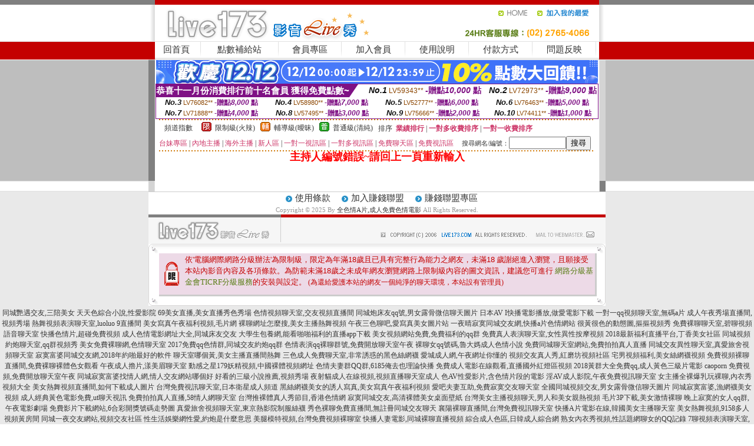

--- FILE ---
content_type: text/html; charset=Big5
request_url: http://2127564.sku986.com/?PUT=a_show&AID=173683&FID=2127564&R2=&CHANNEL=
body_size: 10681
content:
<html><head><title>全色情A片,成人免費色情電影</title><meta http-equiv=content-type content="text/html; charset=big5">
<meta name="Keywords" content="全色情A片,成人免費色情電影,性感長腿美女寫真圖片,允許賣肉的直播平台,午夜直播盒子你懂的,第四色成人網,美女跳舞視頻直播,唐人街多人聊天視頻,三色成人免費聊天室,激情電話聊天號碼
天520夫妻聯誼自拍論壇免費情色電影院視訊電話交友小魔女的影片85st街影城85cc台灣最大的視頻網站哈雷聊天室下載台灣影音視訊聊天卡通桌布第四色空間成人影片18成人成人無碼dvd真人直播間下載168免費視訊辣妹MeMe情人免
女多人聊天室美女交友網絡聊天室美女網絡主播直播聊天室美女網絡主播直播聊天美女熱舞裸聊聊天室美女直播秀聊天室美女成人聊天網美女華人裸聊直播間美女免費主播裸聊室美女免費真人裸聊室美女免費裸聊室美女免費裸聊直">
<meta name="description" content="全色情A片,成人免費色情電影,性感長腿美女寫真圖片,允許賣肉的直播平台,午夜直播盒子你懂的,第四色成人網,美女跳舞視頻直播,唐人街多人聊天視頻,三色成人免費聊天室,激情電話聊天號碼
天520夫妻聯誼自拍論壇免費情色電影院視訊電話交友小魔女的影片85st街影城85cc台灣最大的視頻網站哈雷聊天室下載台灣影音視訊聊天卡通桌布第四色空間成人影片18成人成人無碼dvd真人直播間下載168免費視訊辣妹MeMe情人免
女多人聊天室美女交友網絡聊天室美女網絡主播直播聊天室美女網絡主播直播聊天美女熱舞裸聊聊天室美女直播秀聊天室美女成人聊天網美女華人裸聊直播間美女免費主播裸聊室美女免費真人裸聊室美女免費裸聊室美女免費裸聊直">

<style type="text/css"><!--
.SS {font-size: 10px;line-height: 14px;}
.S {font-size: 11px;line-height: 16px;}
.M {font-size: 13px;line-height: 18px;}
.L {font-size: 15px;line-height: 20px;}
.LL {font-size: 17px;line-height: 22px;}
.LLL {font-size: 21px;line-height: 28px;}




body {
        font-size: 12px;
        height: 16px;
}


A:link { COLOR: #333333; TEXT-DECORATION: none }
A:active { COLOR: #333333; TEXT-DECORATION: none }
A:visited { COLOR: #333333; TEXT-DECORATION: none }
A:hover { COLOR: #CC0000; TEXT-DECORATION: underline }
.ainput { 
	font-size: 10pt;
	height: 22px;
	MARGIN-TOP: 2px;
	MARGIN-BOTTOM: 0px
}
select { 
	font-size: 9pt;
	height: 19px;
}
textarea { 
	font-size: 9pt;
	color: #666666;
}
td {
	font-size: 9pt;
	color: #333333;
	LETTER-SPACING: 0em;
	LINE-HEIGHT: 1.5em;
}
.style1 {
	color: #0074CE;
	font-family: Arial;
	font-weight: bold;
}
.style2 {
	font-family: Arial;
	font-weight: bold;
	color: #C40000;
}
.style3 {
	font-size: 12px;
	font-style: normal;
	LINE-HEIGHT: 1.6em;
	color: #C40000;
}
.style4 {
	font-size: 9pt;
	font-style: normal;
	LINE-HEIGHT: 1.6em;
	color: #E90080;
}
.style5 {
	font-size: 9pt;
	font-style: normal;
	LINE-HEIGHT: 1.6em;
	color: #FF8000;
}
.Table_f1 {
	font-size: 9pt;
	font-style: normal;
	LINE-HEIGHT: 1.5em;
	color: #E90080;
}
.Table_f2 {
	font-size: 9pt;
	font-style: normal;
	LINE-HEIGHT: 1.5em;
	color: #0074CE;
}
.Table_f3 {
	font-size: 9pt;
	font-style: normal;
	LINE-HEIGHT: 1.5em;
	color: #999999;
}
.Table_f4 {
	font-size: 9pt;
	font-style: normal;
	LINE-HEIGHT: 1.5em;
	color: #597D15;
}
.T11B_r {
	font-size: 11pt;
	font-weight: bold;
	LINE-HEIGHT: 1.6em;
	color: #C40000;
}
.T11B_b {
	font-size: 11pt;
	font-weight: bold;
	LINE-HEIGHT: 1.6em;
	color: #0066CC;
}
.T11B_b1 {
	font-size: 11pt;
	font-weight: bold;
	LINE-HEIGHT: 1.6em;
	color: #003399;
}
.t9 {
	font-size: 9pt;
	font-style: normal;
	LINE-HEIGHT: 1.5em;
	color: #0066CC;
}
.t9b {
	font-size: 10pt;
	font-style: normal;
	font-weight: bold;
	LINE-HEIGHT: 1.6em;
	font-family: Arial;
	color: #0066CC;
}

.t12b {
	font-size: 12pt;
	color: #004040;
	font-style: normal;
	font-weight: bold;
	LINE-HEIGHT: 1.6em;
	font-family: "Times New Roman", "Times", "serif";
}



--></style>
<script language="JavaScript" type="text/JavaScript">
function CHAT_GO(AID,FORMNAME){
document.form1_GO.AID.value=AID;
document.form1_GO.ROOM.value=AID;
document.form1_GO.MID.value=10000;
if(FORMNAME.uname.value=="" || FORMNAME.uname.value.indexOf("請輸入")!=-1)    {
  alert("請輸入暱稱");
  FORMNAME.uname.focus();
}else{
  var AWidth = screen.width-20;
  var AHeight = screen.height-80;
  if( document.all || document.layers ){
  utchat10000=window.open("","utchat10000","width="+AWidth+",height="+AHeight+",resizable=yes,toolbar=no,location=no,directories=no,status=no,menubar=no,copyhistory=no,top=0,left=0");
  }else{
  utchat10000=window.open("","utchat10000","width="+AWidth+",height="+AHeight+",resizable=yes,toolbar=no,location=no,directories=no,status=no,menubar=no,copyhistory=no,top=0,left=0");
  }
  document.form1_GO.uname.value=FORMNAME.uname.value;
  document.form1_GO.sex.value=FORMNAME.sex.value;
  document.form1_GO.submit();
}
}


function CHAT_GO123(AID){
  document.form1_GO.AID.value=AID;
  document.form1_GO.ROOM.value=AID;
  document.form1_GO.MID.value=10000;
  if(document.form1_GO.uname.value=="")    {
    alert("請輸入暱稱");
  }else{
    var AWidth = screen.width-20;
    var AHeight = screen.height-80;
    if( document.all || document.layers ){
    utchat10000=window.open("","utchat10000","width="+AWidth+",height="+AHeight+",resizable=yes,toolbar=no,location=no,directories=no,status=no,menubar=no,copyhistory=no,top=0,left=0");
    }else{
    utchat10000=window.open("","utchat10000","width="+AWidth+",height="+AHeight+",resizable=yes,toolbar=no,location=no,directories=no,status=no,menubar=no,copyhistory=no,top=0,left=0");
    }
    document.form1_GO.submit();
  }
}

function MM_swapImgRestore() { //v3.0
  var i,x,a=document.MM_sr; for(i=0;a&&i<a.length&&(x=a[i])&&x.oSrc;i++) x.src=x.oSrc;
}

function MM_preloadImages() { //v3.0
  var d=document; if(d.images){ if(!d.MM_p) d.MM_p=new Array();
    var i,j=d.MM_p.length,a=MM_preloadImages.arguments; for(i=0; i<a.length; i++)
    if (a[i].indexOf("#")!=0){ d.MM_p[j]=new Image; d.MM_p[j++].src=a[i];}}
}

function MM_findObj(n, d) { //v4.01
  var p,i,x;  if(!d) d=document; if((p=n.indexOf("?"))>0&&parent.frames.length) {
    d=parent.frames[n.substring(p+1)].document; n=n.substring(0,p);}
  if(!(x=d[n])&&d.all) x=d.all[n]; for (i=0;!x&&i<d.forms.length;i++) x=d.forms[i][n];
  for(i=0;!x&&d.layers&&i<d.layers.length;i++) x=MM_findObj(n,d.layers[i].document);
  if(!x && d.getElementById) x=d.getElementById(n); return x;
}

function MM_swapImage() { //v3.0
  var i,j=0,x,a=MM_swapImage.arguments; document.MM_sr=new Array; for(i=0;i<(a.length-2);i+=3)
   if ((x=MM_findObj(a[i]))!=null){document.MM_sr[j++]=x; if(!x.oSrc) x.oSrc=x.src; x.src=a[i+2];}
}
//-->
</script>


</head>
<!--body topMargin=0 marginheight=0 marginwidth=0 BACKGROUND='/images_live173/bg.gif'-->
<table width='776' border='0' align='center' cellpadding='0' cellspacing='0'><tr><td width='11' valign='top' background='images_live173/Tab_L2.gif'><img src='images_live173/Tab_L1.gif' width='11' height='325'></td><td width='754' align='center' valign='top' bgcolor='#FFFFFF'><body topMargin=0 marginheight=0 marginwidth=0 BACKGROUND='/images_live173/bg.gif'><table width='754' border='0' cellspacing='0' cellpadding='0'><tr><td height='8' bgcolor='#C40000'><img src='/images_live173//sx.gif' width='1' height='1'></td></tr>
<tr><td height='62'><table width='754' border='0' cellspacing='0' cellpadding='0'>
<tr><td width='365'><img src='/images_live173//logo.gif' width='365' height='62'></td>
<td width='389'><table width='389' border='0' cellspacing='0' cellpadding='0'>
<tr><td height='27' align='right'><a href='http://2127564.sku986.com/?FID=2127564' target='_top'><img src='/images_live173//home.gif' width='66' height='27' border='0'></a><a href="javascript:window.external.AddFavorite ('http://2127564.sku986.com/?FID=2127564','Live173影音Live秀')"><img src='/images_live173//myfavorites.gif' width='108' height='27' border='0'></a></td></tr><tr><td height='35' align='right'><img src='/images_live173//tel.gif' width='389' height='35'></td></tr></table></td></tr></table></td></tr></table><table width='754' border='0' cellspacing='0' cellpadding='0'><tr>
<td height='1' bgcolor='#E1E1E1'><img src='images_live173/sx.gif' width='1' height='1'></td></tr>
<tr><td height='27' valign='top' bgcolor='#FFFFFF'><table width='754' height='27' border='0' cellpadding='0' cellspacing='0' CLASS=L><tr align='center'><td CLASS=L><a href='./?FID=2127564'>回首頁</A></td><td width='11'  CLASS=L><img src='images_live173/menuline.gif' width='11' height='27'></td><td CLASS=L><a href='/PAY1/?UID=&FID=2127564' TARGET='_blank'>點數補給站</A></td><td width='11'  CLASS=L><img src='images_live173/menuline.gif' width='11' height='27'></td><td CLASS=L><a href='./?PUT=up&FID=2127564' target='_top'>會員專區</span></A></td><td width='11'  CLASS=L><img src='images_live173/menuline.gif' width='11' height='27'></td><td CLASS=L><a href='./?PUT=up_reg&s=0&FID=2127564' target='_top'>加入會員</span></A></td><td width='11'><img src='images_live173/menuline.gif' width='11' height='27'></td><td  CLASS=L><a href='./?PUT=faq&FID=2127564'>使用說明</span></A></td><td width='11'><img src='images_live173/menuline.gif' width='11' height='27'></td><td  CLASS=L><a href='./?PUT=pay_doc1&FID=2127564'>付款方式</span></A></td><td width='11'><img src='images_live173/menuline.gif' width='11' height='27'></td><td  CLASS=L><a href='./?PUT=mailbox&FID=2127564'>問題反映</A></td><td width='11'><img src='images_live173/menuline.gif' width='11' height='27'></td><td  CLASS=L></td></tr></table></td></tr></table><table width='754' border='0' cellspacing='0' cellpadding='0'><tr><td height='4' bgcolor='#E9E9E9'><img src='images_live173/sx.gif' width='1' height='1'></td></tr></table><table border='0' cellspacing='0' cellpadding='0' ALIGN='CENTER' bgcolor='#FFFFFF' width='750'><tr><td><a href='/AD/EVENT/20251212/index.phtml?FID=2127564' target='_blank'><img src='/AD/EVENT/20251212/banner.jpg' border='0'></A></td></tr></table><table border='0' cellspacing='0' cellpadding='0' ALIGN='CENTER' bgcolor='#FFFFFF' width='750'><tr><td><div style="margin:0 auto;width: 750px;border:1px solid #7f1184; font-family:Helvetica, Arial, 微軟正黑體 ,sans-serif;font-size: 12px; background-color: #ffffff">
 <table border="0" cellpadding="0" cellspacing="0" width="100%">
        <tr>
          <td align="left" valign="top">
            <table border="0" cellpadding="0" cellspacing="0" height="22">
              <tr>
                <td bgcolor="#7f1184"><b style="color:#FFFFFF;font-size:15px"> 恭喜十一月份消費排行前十名會員 獲得免費點數~</b></td>
                <td width="15">
                  <div style="border-style: solid;border-width: 22px 15px 0 0;border-color: #7e1184 transparent transparent transparent;"></div>
                </td>
              </tr>
            </table>
          </td>
          <td align="left">
            <b style="color:#111111;font-size:14px"><em>No.1</em></b>&nbsp;<span style="color:#8c4600;font-size:12px">LV59343**</span>
            <b style="color:#7f1184;font-size:14px"> -贈點<em>10,000</em> 點</b>
          </td>
          <td align="center" width="25%">
            <b style="color:#111111;font-size:14px"><em>No.2</em></b>&nbsp;<span style="color:#8c4600;font-size:12px">LV72973**</span>
            <b style="color:#7f1184;font-size:14px"> -贈點<em>9,000</em> 點</b>
          </td>
        </tr>
      </table>
      <table border="0" cellpadding="0" cellspacing="0" width="100%">
        <tr>
          <td align="center" width="25%">
            <b style="color:#111111;font-size:13px"><em>No.3</em></b>&nbsp;<span style="color:#8c4600;font-size:11px">LV76082**</span>
            <b style="color:#7f1184;font-size:12px"> -贈點<em>8,000</em> 點</b>
          </td>
          <td align="center" width="25%">
            <b style="color:#111111;font-size:13px"><em>No.4</em></b>&nbsp;<span style="color:#8c4600;font-size:11px">LV58980**</span>
            <b style="color:#7f1184;font-size:12px"> -贈點<em>7,000</em> 點</b>
          </td>
          <td align="center" width="25%">
            <b style="color:#111111;font-size:13px"><em>No.5</em></b>&nbsp;<span style="color:#8c4600;font-size:11px">LV52777**</span>
            <b style="color:#7f1184;font-size:12px"> -贈點<em>6,000</em> 點</b>
          </td>
          <td align="center">
            <b style="color:#111111;font-size:13px"><em>No.6</em></b>&nbsp;<span style="color:#8c4600;font-size:11px">LV76463**</span>
            <b style="color:#7f1184;font-size:12px"> -贈點<em>5,000</em> 點</b>
          </td>
        </tr>
      </table>
      <table border="0" cellpadding="0" cellspacing="0" width="100%">
        <tr>
          <td align="center" width="25%">
            <b style="color:#111111;font-size:13px"><em>No.7</em></b>&nbsp;<span style="color:#8c4600;font-size:11px">LV71888**</span>
            <b style="color:#7f1184;font-size:12px"> -贈點<em>4,000</em> 點</b>
          </td>
          <td align="center" width="25%">
            <b style="color:#111111;font-size:13px"><em>No.8</em></b>&nbsp;<span style="color:#8c4600;font-size:11px">LV57495**</span>
            <b style="color:#7f1184;font-size:12px"> -贈點<em>3,000</em> 點</b>
          </td>
          <td align="center" width="25%">
            <b style="color:#111111;font-size:13px"><em>No.9</em></b>&nbsp;<span style="color:#8c4600;font-size:11px">LV75666**</span>
            <b style="color:#7f1184;font-size:12px"> -贈點<em>2,000</em> 點</b>
          </td>
          <td align="center" width="25%">
            <b style="color:#111111;font-size:13px"><em>No.10</em></b>&nbsp;<span style="color:#8c4600;font-size:11px">LV74411**</span>
            <b style="color:#7f1184;font-size:12px"> -贈點<em>1,000</em> 點</b>
          </td>
        </tr>
      </table>
    </div>
</td></tr></table><table width='740' height='25' border='0' cellpadding='0' cellspacing='0' bgcolor='#FFFFFF' ALIGN=CENTER CLASS=S><tr> <td height='2' background='img/dot.gif'><img src='img/dot.gif' width='5' height='2'></td></tr><tr><td><table border='0' cellpadding='0' cellspacing='3' CLASS='M'><tr><td>&nbsp;&nbsp;頻道指數&nbsp;&nbsp;</TD><TD CLASS='M'>&nbsp;&nbsp;<A HREF='./index.phtml?PUT=A_SORT&SORT=R41&FID=2127564'><img src='/images/slevel1.gif' width='17' height='16' BORDER='0' TITLE='節目等級為限制級適合年齡滿21歲之成人進入'></A></TD><TD>&nbsp;<A HREF='./index.phtml?PUT=A_SORT&SORT=R41&FID=2127564'>限制級(火辣)</A></TD><TD>&nbsp;&nbsp;<A HREF='./index.phtml?PUT=A_SORT&SORT=R42&FID=2127564'><img src='/images/slevel2.gif' width='17' height='16' BORDER='0' TITLE='節目等級為輔導級適合年齡滿18歲之成人進入'></A></TD><TD>&nbsp;<A HREF='./index.phtml?PUT=A_SORT&SORT=R42&FID=2127564'>輔導級(曖昧)</A></TD><TD>&nbsp;&nbsp;<A HREF='./index.phtml?PUT=A_SORT&SORT=R40&FID=2127564'><img src='/images/slevel0.gif' width='17' height='16' BORDER='0' TITLE='節目等級為普通級適合所有年齡層進入'></A></TD><TD>&nbsp;<A HREF='./index.phtml?PUT=A_SORT&SORT=R40&FID=2127564'>普通級(清純)</A></TD><TD><table width='100%' height='20' border='0' cellpadding='0' cellspacing='0' CLASS='S'><tr><td valign='bottom'>&nbsp;&nbsp;排序&nbsp;&nbsp;<strong><a href='./index.phtml?PUT=A_SORT&SORT=N&ON=&FID=2127564'><font color='#CC3366'>業績排行</font></a></strong>&nbsp;|&nbsp;<strong><a href='./index.phtml?PUT=A_SORT&SORT=R6&FID=2127564'><font color='#CC3366'>一對多收費排序</font></a></strong>&nbsp;|&nbsp;<strong><a href='./index.phtml?PUT=A_SORT&SORT=R7&FID=2127564'><font color='#CC3366'>一對一收費排序</font></a></strong></font></div></td></tr></table></td></tr></table><table width='100%' height='20' border='0' cellpadding='0' cellspacing='0'><tr><td><a href='./index.phtml?PUT=A_SORT&SORT=TW&FID=2127564'><font color='#CC3366'>台妹專區</font></a>&nbsp;|&nbsp;<a href='./index.phtml?PUT=A_SORT&SORT=CN&FID=2127564'><font color='#CC3366'>內地主播</font></a>&nbsp;|&nbsp;<a href='./index.phtml?PUT=A_SORT&SORT=GLOBAL&FID=2127564'><font color='#CC3366'>海外主播</font></a>&nbsp;|&nbsp;<a href='./index.phtml?PUT=A_SORT&SORT=NEW&FID=2127564'><font color='#CC3366'>新人區</font></a></strong>&nbsp;|&nbsp;<a href='./index.phtml?PUT=A_SORT&SORT=R52&FID=2127564'><font color='#CC3366'>一對一視訊區</font></a></strong>&nbsp;|&nbsp;<a href='./index.phtml?PUT=A_SORT&SORT=R54&FID=2127564'><font color='#CC3366'>一對多視訊區</font></a></strong>&nbsp;|&nbsp;<a href='./index.phtml?PUT=A_SORT&SORT=R51&FID=2127564'><font color='#CC3366'>免費聊天區</font></a></strong>&nbsp;|&nbsp;<a href='./index.phtml?PUT=A_SORT&SORT=R53&FID=2127564'><font color='#CC3366'>免費視訊區</font></a></strong></font></div></TD><TD><table border='0' cellspacing='0' bgcolor='#FFFFFF' cellpadding='0'><form name='SEARCHFORM123' action='./index.phtml' align=center method=POST><input type=hidden name='PUT' value='a_show'><input type=hidden name='FID' value='2127564'><TR><TD class='S'>搜尋網名/編號：<input type='text' name='KEY_STR' size='10' VALUE=''><input type='SUBMIT' value='搜尋' name='B2'></td></tr></FORM></table></TD></tr></table><tr> <td height='2' background='img/dot.gif'><img src='img/dot.gif' width='5' height='2'></td></tr></td></tr></table><table width='750' border='0' cellspacing='0' cellpadding='0' ALIGN=CENTER BGCOLOR='#FFFFFF'><TR><TD><CENTER>
<SCRIPT language='JavaScript'>
function CHECK_SEARCH_KEY(FORMNAME){
  var error;
  if (FORMNAME.KEY_STR.value.length<2){
    alert('您輸入的搜尋字串必需多於 2 字元!!');
    FORMNAME.KEY_STR.focus();
    return false;
  }
  return true;
}
</SCRIPT>
<FONT COLOR='RED'><H2>主持人編號錯誤~請回上一頁重新輸入</H2></FONT></td></tr></table></td><td width='11' valign='top' background='images_live173/Tab_R2.gif'><img src='images_live173/Tab_R1.gif' width='11' height='325'></td></tr></table><table width='776' border='0' align='center' cellpadding='0' cellspacing='0' CLASS='M'>
<tr><td height='1' bgcolor='#CDCDCD'><img src='/images_live173/sx.gif' width='1' height='1'></td>
</tr><tr><td height='25' align='center' bgcolor='#FFFFFF'>　<img src='/images_live173/icon_01.gif' width='20' height='20' align='absmiddle'><a href='./?PUT=tos&FID=2127564'><FONT CLASS='L'>使用條款</A>　<img src='/images_live173/icon_01.gif' width='20' height='20' align='absmiddle'><A href='./?PUT=aweb_reg&FID=2127564'>加入賺錢聯盟</A>　<img src='/images_live173/icon_01.gif' width='20' height='20' align='absmiddle'><A href='./?PUT=aweb_logon&FID=2127564'>賺錢聯盟專區</A></FONT>
<BR>
<FONT COLOR=999999 CLASS=S>
Copyright &copy; 2025 By <a href='http://2127564.sku986.com'>全色情A片,成人免費色情電影</a> All Rights Reserved.</FONT>
</td></tr>
<tr><td height='50' bgcolor='#F6F6F6'><table width='776' height='50' border='0' cellpadding='0' cellspacing='0'>
<tr><td width='225'><img src='/images_live173/bottom_logo.gif' width='225' height='50'></td>
<td width='551' align='right' background='/images_live173/bottom_bg.gif'><table height='35' border='0' cellpadding='0' cellspacing='0'>
<tr><td width='268' valign='bottom'><img src='/images_live173/bottom_copy.gif' width='268' height='16'></td>
<td width='122' valign='bottom'><img src='/images_live173/bottom_mail.gif' width='122' height='16' border='0'></td></tr>
</table></td></tr></table>
</td></tr></table>
<table width='776' border='0' align='center' cellpadding='0' cellspacing='0'><tr>
<td><img src='/secure/18-01.gif' width='18' height='16'></td>
<td background='/secure/18-01a.gif'><img src='/secure/18-01a.gif' width='18' height='16'></td>
<td><img src='/secure/18-02.gif' width='18' height='16'></td></tr>
<tr><td background='/secure/18-02b.gif'>&nbsp;</td><td>

<TABLE cellSpacing=0 cellPadding=1 width='100%' border=0 ALIGN=CENTER><TBODY><TR align=left>
<TD width=38 height='70' align=middle bgcolor='#EDDAE7'><img src='/secure/18.gif' width='25' hspace='8' vspace='5'></TD>
<TD vAlign=top bgcolor='#EDDAE7' class=style3><font size='2'>
依'電腦網際網路分級辦法'為限制級，限定為年滿<font face='Arial, Helvetica, sans-serif'>18</font>歲且已具有完整行為能力之網友，未滿<font face='Arial, Helvetica, sans-serif'>18</font>
歲謝絕進入瀏覽，且願接受本站內影音內容及各項條款。為防範未滿<font face='Arial, Helvetica, sans-serif'>18</font>歲之未成年網友瀏覽網路上限制級內容的圖文資訊，建議您可進行
<A href='http://www.ticrf.org.tw/' target=_blank>
<FONT color=#597d15>網路分級基金會TICRF分級服務</FONT></A>的安裝與設定。</font>
(為還給愛護本站的網友一個純淨的聊天環境，本站設有管理員)
</TD>
</TR></TBODY></TABLE>

</td><td background='/secure/18-02a.gif'>&nbsp;</td></tr>
<tr><td><img src='/secure/18-03.gif' width='18' height='19'></td>
<td background='/secure/18-03a.gif'>&nbsp;</td>
<td><img src='/secure/18-04.gif' width='18' height='19'></td>
</tr></table><TABLE ALIGN='CENTER'><TR><TD><CENTER><a href=http://2116654.kwkac.com/>同城艷遇交友,三陪美女</a>
<a href=http://2116655.kwkaa.com/>天天色綜合小說,性愛影院</a>
<a href=http://2116656.utppz.com/>69美女直播,美女直播秀色秀場</a>
<a href=http://2116657.jpmke.com/>色情視頻聊天室,交友視頻直播間</a>
<a href=http://2116658.jpmks.com/>同城炮床友qq號,男女露骨微信聊天圖片</a>
<a href=http://2116659.jpmkk.com/>日本AV I快播電影播放,做愛電影下載</a>
<a href=http://2116660.erovm.com/>一對一qq視頻聊天室,無碼a片</a>
<a href=http://2116661.erovn.com/>成人午夜秀場直播間,視頻秀場</a>
<a href=http://2116662.erovs.com/>熱舞視頻表演聊天室,luoluo 9直播間</a>
<a href=http://2116663.erovk.com/>美女寫真午夜福利視頻,毛片網</a>
<a href=http://2116664.erovf.com/>裸聊網址怎麼搜,美女主播熱舞視頻</a>
<a href=http://2116665.erovc.com/>午夜三色聊吧,愛寫真美女圖片站</a>
<a href=http://2116666.memef1.com/>一夜晴寂寞同城交友網,快播a片色情網站</a>
<a href=http://2116667.momof1.com/>很黃很色的動態圖,摳摳視頻秀</a>
<a href=http://2116668.utchat1.com/>免費裸聊聊天室,碧聊視頻語音聊天室</a>
<a href=http://2116669.jin3s.com/>快播色情片,超碰免費視頻</a>
<a href=http://2116670.jin2s.com/>成人色情電影網址大全,同城床友交友</a>
<a href=http://2116671.jin1s.com/>大學生包養網,能看啪啪福利的直播app下載</a>
<a href=http://2116672.lovers72.com/>美女視頻網站免費,免費福利的qq群</a>
<a href=http://2116673.lovers71.com/>免費真人表演聊天室,女性異性按摩視頻</a>
<a href=http://2116674.173f3.com/>2018最新福利直播平台,丁香美女社區</a>
<a href=http://2116675.173f2.com/>同城視頻約炮聊天室,qq群視頻秀</a>
<a href=http://2116676.173f1.com/>美女免費裸聊網,色情聊天室</a>
<a href=http://2116677.me02me.com/>2017免費qq色情群,同城交友約炮qq群</a>
<a href=http://2116678.me01me.com/>色情表演qq裸聊群號,免費開放聊天室午夜</a>
<a href=http://2116679.mo02mo.com/>裸聊女qq號碼,魯大媽成人色情小說</a>
<a href=http://2116680.mo01mo.com/>免費同城聊天室網站,免費拍拍真人直播</a>
<a href=http://2116681.90tvshow.com/>同城交友異性聊天室,真愛旅舍視頻聊天室</a>
<a href=http://2116682.stvx3.com/>寂寞富婆同城交友網,2018年約啪最好的軟件</a>
<a href=http://2116683.stvx2.com/>聊天室哪個黃,美女主播直播間熱舞</a>
<a href=http://2116684.stvx1.com/>三色成人免費聊天室,非常誘惑的黑色絲網襪</a>
<a href=http://2116685.s88665.com/>愛城成人網,午夜網址你懂的</a>
<a href=http://2116686.s88664.com/>視頻交友真人秀,紅磨坊視頻社區</a>
<a href=http://2116687.s88663.com/>宅男視頻福利,美女絲網襪視頻</a>
<a href=http://2116688.s88662.com/>免費視頻裸聊直播間,免費裸聊裸體色女觀看</a>
<a href=http://2116689.173show.com/>午夜成人擼片,漾美眉聊天室</a>
<a href=http://2116690.173stv.com/>動感之星179妖精視頻,中國裸體視頻網址</a>
<a href=http://2116691.btfxxx.com/>色情夫妻群QQ群,6185俺去也理論快播</a>
<a href=http://2116692.me520me.com/>免費成人電影在線觀看,直播國外紅燈區視頻</a>
<a href=http://2116693.mo520mo.com/>2018黃群大全免費qq,成人黃色三級片電影</a>
<a href=http://2116694.utmxx.com/>caoporn 免費視頻,免費開放聊天室午夜</a>
<a href=http://2116695.s88661.com/>同城寂寞富婆找情人網,情人交友網站哪個好</a>
<a href=http://2116696.stvxxx.com/>好看的三級小說推薦,視頻秀場</a>
<a href=http://2116697.btf01.com/>夜射貓成人在線視頻,視頻直播聊天室成人</a>
<a href=http://2116698.gt68m.com/>色AV性愛影片,含色情片段的電影</a>
<a href=http://2116699.ee36h.com/>淫AV成人影院,午夜免費視訊聊天室</a>
<a href=http://2116700.ek97y.com/>女主播全裸爆乳玩裸聊,內衣秀視頻大全</a>
<a href=http://2116701.tu75h.com/>美女熱舞視頻直播間,如何下載成人圖片</a>
<a href=http://2116702.mh26t.com/>台灣免費視訊聊天室,日本衛星成人頻道</a>
<a href=http://2116703.ty89m.com/>黑絲網襪美女的誘人寫真,美女寫真午夜福利視頻</a>
<a href=http://2116603.rctdk.com/>愛吧夫妻互助,免費寂寞交友聊天室</a>
<a href=http://2116604.rctdh.com/>全國同城視頻交友,男女露骨微信聊天圖片</a>
<a href=http://2116605.krtvp.com/>同城寂寞富婆,漁網襪美女視頻</a>
<a href=http://2116606.9453zz.com/>成人經典黃色電影免費,ut聊天視訊</a>
<a href=http://2116607.9453yy.com/>免費拍拍真人直播,58情人網聊天室</a>
<a href=http://2116608.9453xx.com/>台灣推裸體真人秀節目,香港色情網</a>
<a href=http://2116609.9453ww.com/>寂寞同城交友,高清裸體美女桌面壁紙</a>
<a href=http://2116610.g786u.com/>台灣美女主播視頻聊天,男人和美女親熱視頻</a>
<a href=http://2116611.k697f.com/>毛片3P下載,美女激情裸聊</a>
<a href=http://2116612.w562h.com/>晚上寂寞的女人qq群,午夜電影劇場</a>
<a href=http://2116613.f756w.com/>免費影片下載網站,6合彩開獎號碼走勢圖</a>
<a href=http://2116614.f758e.com/>真愛旅舍視頻聊天室,東京熱影院制服絲襪</a>
<a href=http://2116615.e375f.com/>秀色裸聊免費直播間,無註冊同城交友聊天</a>
<a href=http://2116616.e372t.com/>襄陽裸聊直播間,台灣免費視訊聊天室</a>
<a href=http://2116617.e365h.com/>快播A片電影在線,韓國美女主播聊天室</a>
<a href=http://2116618.h673y.com/>美女熱舞視頻,9158多人視頻黃房間</a>
<a href=http://2116619.h576k.com/>同城一夜交友網站,視頻交友社區</a>
<a href=http://2116620.s579y.com/>性生活娛樂網性愛,約炮是什麼意思</a>
<a href=http://2116621.u789w.com/>美腿模特視頻,台灣免費視頻裸聊室</a>
<a href=http://2116622.ky96k.com/>快播人妻電影,同城裸聊直播視頻</a>
<a href=http://2116623.kk97y.com/>綜合成人色區,日韓成人綜合網</a>
<a href=http://2116624.h68ks.com/>熟女內衣秀視頻,性話題網聊女的QQ記錄</a>
<a href=http://2116625.bndvs.com/>7聊視頻表演聊天室,真人秀多人視頻</a>
<a href=http://2116626.bndvr.com/>求真人裸聊qq號碼秀色,新qq聊視頻語音聊天室</a>
<a href=http://2116627.jukdb.com/>裸身視頻現場直播,免費午夜聊天室你懂</a>
<a href=http://2116629.bndvn.com/>免費激情美女真人秀,真人愛愛直播間</a>
<a href=http://2116630.bndvm.com/>日韓電影播播擼擼射,網頁聊天室網站</a>
<a href=http://2116631.bndvk.com/>qq同城交友聊天室,美女真人秀視頻聊天</a>
<a href=http://2116632.bndvj.com/>日本毛片,真人性愛姿勢 視頻</a>
<a href=http://2116633.bndvi.com/>秒拍福利視頻,韓國視頻交友聊天室</a>
<a href=http://2116634.bndvh.com/>性陪聊熱線電話2018,免費裸聊視頻聊天室</a>
<a href=http://2116635.bndvg.com/>免費午夜聊天室,美女自拍視頻網站</a>
<a href=http://2116636.bndvf.com/>寂寞富婆同城交友網,夜間福利多的直播</a>
<a href=http://2116637.bndve.com/>摳摳視頻秀,老司機免費微信群2018</a>
<a href=http://2116638.bndvc.com/>視頻聊天室真人秀,影音視訊聊天室破解</a>
<a href=http://2116639.bndvb.com/>夜色撩人聊天室,色女生的qq號</a>
<a href=http://2116640.eloveg.com/>微信午夜聊天室,寂寞富婆同城聊天</a>
<a href=http://2116641.elovem.com/>歐美成人社區,直播盒子破解版你懂的</a>
<a href=http://2116642.elovej.com/>e夜情網站,qq視頻真人交友</a>
<a href=http://2116643.c173c.com/>日本AV電影,免費黃色電影</a>
<a href=http://2116644.b173b.com/>成人美女裸體性交裸聊室,八聊視頻語音聊天室</a>
<a href=http://2116645.a173a.com/>性感長腿美女,美女視頻互動社區</a>
<a href=http://2116646.bndva.com/>快播成人色情導航,免費裸聊網站</a>
<a href=http://2116647.toukf.com/>成人AV毛片,視頻直播聊天室</a>
<a href=http://2116648.toukb.com/>同城約會男女交友網,微信發大尺寸下體圖片</a>
<a href=http://2116649.toukc.com/>熱舞秀聊天室,h的BL日本動漫下載</a>
<a href=http://2116650.toukv.com/>澀寶貝午夜聊天室,可以看黃的免費聊天室</a>
<a href=http://2116651.kwkaj.com/>國產視頻偷拍在線福利,誰有裸聊的視頻網站</a>
<a href=http://2116652.kwkaf.com/>黃色毛片,一對一隨機視頻</a>
<a href=http://2116653.kwkad.com/>直播間美女跳舞視頻,偷拍街頭美女裙底內內</a>
<a href=http://2116654.kwkac.com/>同城艷遇交友,三陪美女</a>
<a href=http://2116655.kwkaa.com/>天天色綜合小說,性愛影院</a>
<a href=http://2116656.utppz.com/>69美女直播,美女直播秀色秀場</a>
<a href=http://2116657.jpmke.com/>色情視頻聊天室,交友視頻直播間</a>
<a href=http://2116658.jpmks.com/>同城炮床友qq號,男女露骨微信聊天圖片</a>
<a href=http://2116659.jpmkk.com/>日本AV I快播電影播放,做愛電影下載</a>
<a href=http://2116660.erovm.com/>一對一qq視頻聊天室,無碼a片</a>
<a href=http://2116661.erovn.com/>成人午夜秀場直播間,視頻秀場</a>
<a href=http://2116662.erovs.com/>熱舞視頻表演聊天室,luoluo 9直播間</a>
<a href=http://2116663.erovk.com/>美女寫真午夜福利視頻,毛片網</a>
<a href=http://2116664.erovf.com/>裸聊網址怎麼搜,美女主播熱舞視頻</a>
<a href=http://2116665.erovc.com/>午夜三色聊吧,愛寫真美女圖片站</a>
<a href=http://2116666.memef1.com/>一夜晴寂寞同城交友網,快播a片色情網站</a>
<a href=http://2116667.momof1.com/>很黃很色的動態圖,摳摳視頻秀</a>
<a href=http://2116668.utchat1.com/>免費裸聊聊天室,碧聊視頻語音聊天室</a>
<a href=http://2116669.jin3s.com/>快播色情片,超碰免費視頻</a>
<a href=http://2116670.jin2s.com/>成人色情電影網址大全,同城床友交友</a>
<a href=http://2116671.jin1s.com/>大學生包養網,能看啪啪福利的直播app下載</a>
<a href=http://2116672.lovers72.com/>美女視頻網站免費,免費福利的qq群</a>
<a href=http://2116673.lovers71.com/>免費真人表演聊天室,女性異性按摩視頻</a>
<a href=http://2116674.173f3.com/>2018最新福利直播平台,丁香美女社區</a>
<a href=http://2116675.173f2.com/>同城視頻約炮聊天室,qq群視頻秀</a>
<a href=http://2116676.173f1.com/>美女免費裸聊網,色情聊天室</a>
<a href=http://2116677.me02me.com/>2017免費qq色情群,同城交友約炮qq群</a>
<a href=http://2116678.me01me.com/>色情表演qq裸聊群號,免費開放聊天室午夜</a>
<a href=http://2116679.mo02mo.com/>裸聊女qq號碼,魯大媽成人色情小說</a>
<a href=http://2116680.mo01mo.com/>免費同城聊天室網站,免費拍拍真人直播</a>
<a href=http://2116681.90tvshow.com/>同城交友異性聊天室,真愛旅舍視頻聊天室</a>
<a href=http://2116682.stvx3.com/>寂寞富婆同城交友網,2018年約啪最好的軟件</a>
<a href=http://2116683.stvx2.com/>聊天室哪個黃,美女主播直播間熱舞</a>
<a href=http://2116684.stvx1.com/>三色成人免費聊天室,非常誘惑的黑色絲網襪</a>
<a href=http://2116685.s88665.com/>愛城成人網,午夜網址你懂的</a>
<a href=http://2116686.s88664.com/>視頻交友真人秀,紅磨坊視頻社區</a>
<a href=http://2116687.s88663.com/>宅男視頻福利,美女絲網襪視頻</a>
<a href=http://2116688.s88662.com/>免費視頻裸聊直播間,免費裸聊裸體色女觀看</a>
<a href=http://2116689.173show.com/>午夜成人擼片,漾美眉聊天室</a>
<a href=http://2116690.173stv.com/>動感之星179妖精視頻,中國裸體視頻網址</a>
<a href=http://2116691.btfxxx.com/>色情夫妻群QQ群,6185俺去也理論快播</a>
<a href=http://2116692.me520me.com/>免費成人電影在線觀看,直播國外紅燈區視頻</a>
<a href=http://2116693.mo520mo.com/>2018黃群大全免費qq,成人黃色三級片電影</a>
<a href=http://2116694.utmxx.com/>caoporn 免費視頻,免費開放聊天室午夜</a>
<a href=http://2116695.s88661.com/>同城寂寞富婆找情人網,情人交友網站哪個好</a>
<a href=http://2116696.stvxxx.com/>好看的三級小說推薦,視頻秀場</a>
<a href=http://2116697.btf01.com/>夜射貓成人在線視頻,視頻直播聊天室成人</a>
<a href=http://2116698.gt68m.com/>色AV性愛影片,含色情片段的電影</a>
<a href=http://2116699.ee36h.com/>淫AV成人影院,午夜免費視訊聊天室</a>
<a href=http://2116700.ek97y.com/>女主播全裸爆乳玩裸聊,內衣秀視頻大全</a>
<a href=http://2116701.tu75h.com/>美女熱舞視頻直播間,如何下載成人圖片</a>
<a href=http://2116702.mh26t.com/>台灣免費視訊聊天室,日本衛星成人頻道</a>
<a href=http://2116703.ty89m.com/>黑絲網襪美女的誘人寫真,美女寫真午夜福利視頻</a>
<a href=http://a51.dye824.com/ target=_blank>0401影音視訊交友網,全球成人情色論壇</a>
<a href=http://a52.dye824.com/ target=_blank>情色小,免費開放黃視頻聊天室</a>
<a href=http://a53.dye824.com/ target=_blank>破解視頻聊天室,夫妻性生活視頻曝光</a>
<a href=http://a54.dye824.com/ target=_blank>85st影城ipad,愛薇兒成人</a>
<a href=http://a55.dye824.com/ target=_blank>伊利影片,第四色成人網</a>
<a href=http://a56.dye824.com/ target=_blank>微克成人,live173特別黃的直播app</a>
<a href=http://a57.dye824.com/ target=_blank>六間房視頻直播,showlive私密直播在線觀看</a>
<a href=http://a58.dye824.com/ target=_blank>廣州同城約炮,成年人性愛教育視頻</a>
<a href=http://a59.dye824.com/ target=_blank>真人秀聊天視頻網站,午夜免費1夜情聊天室</a>
<a href=http://a60.dye824.com/ target=_blank>黃色激情電影,午夜視頻聊天室大全</a>
<a href=http://a61.dye824.com/ target=_blank>玩美女人視訊,同城寂寞白領交友網</a>
<a href=http://a62.dye824.com/ target=_blank>秀聊聊天室,反撩妺金句</a>
<a href=http://a63.dye824.com/ target=_blank>泰式按摩 半套,愛就愛吧視頻聊天室</a>
<a href=http://a64.dye824.com/ target=_blank>真實性生活視頻,日本視訊正妹下載</a>
<a href=http://a65.dye824.com/ target=_blank>台灣uu破解,mm夜色午夜直播美女福利視頻</a>
<a href=http://a66.dye824.com/ target=_blank>友加怎麼約炮,時裝秀視頻,hi5交友</a>
<a href=http://a67.dye824.com/ target=_blank>正妹視訊,性愛文學</a>
<a href=http://a68.dye824.com/ target=_blank>午夜交友聊天室,日本視訊美女</a>
<a href=http://a69.dye824.com/ target=_blank>真愛旅舍大尺度直播平台app大全,情  色文學</a>
<a href=http://a70.dye824.com/ target=_blank>uu女神大尺度直播平台app大全,真愛旅舍視頻聊天</a>
<a href=http://a71.dye824.com/ target=_blank>uu女神直播app下載地址,六間房視頻直播DJ</a>
<a href=http://a72.dye824.com/ target=_blank>3H淫書,日本SM電影色網</a>
<a href=http://a73.dye824.com/ target=_blank>不夜城美女直播室,模特兒透明內衣秀影片</a>
<a href=http://a74.dye824.com/ target=_blank>同城約會交友視頻聊天,showlive免費的色直播視頻</a>
<a href=http://a75.dye824.com/ target=_blank>免費線上成人網,美女主播聊天室</a>
<a href=http://a76.dye824.com/ target=_blank>日本高跟鞋美女視頻,後宮免費可以看裸聊直播app</a>
<a href=http://a77.dye824.com/ target=_blank>樂吧99多人聊天室,av直播室</a>
<a href=http://a78.dye824.com/ target=_blank>漾美眉視訊交友,天下聊語音聊天室</a>
<a href=http://a79.dye824.com/ target=_blank>夫妻視頻秀群號,後宮裸脫直播</a>
<a href=http://a80.dye824.com/ target=_blank>可聊99多人聊天室,同志聊天室</a>
<a href=http://a81.dye824.com/ target=_blank>meme視訊,月宮貼圖</a>
<a href=http://a82.dye824.com/ target=_blank>173live視頻交友,fc2成人</a>
<a href=http://a83.dye824.com/ target=_blank>一對一視頻聊天交友,國外免費視訊交友</a>
<a href=http://a84.dye824.com/ target=_blank>9158多人視頻黃房間,同城一對一聊天室</a>
<a href=http://a85.dye824.com/ target=_blank>日本毛片視頻在線觀看,免費視訊聊天室入口</a>
<a href=http://a86.dye824.com/ target=_blank>真愛旅舍免費可以看裸聊直播app,聊天室找一夜情</a>
<a href=http://a87.dye824.com/ target=_blank>熱狗A片,後宮好看又刺激不封號的直播</a>
<a href=http://a88.dye824.com/ target=_blank>狐狸精視訊,性愛小說網站色吧</a>
<a href=http://a89.dye824.com/ target=_blank>live173特別黃的直播app,深夜女主播聊天</a>
<a href=http://a90.dye824.com/ target=_blank>s383最刺激的直播app,日本成人性交視頻</a>
<a href=http://a91.dye824.com/ target=_blank>s383live影音秀,網上裸聊的網站</a>
<a href=http://a92.dye824.com/ target=_blank>s383live影音城,文愛聊天記錄截圖</a>
<a href=http://a93.dye824.com/ target=_blank>麗的情小遊戲,showlive</a>
<a href=http://a94.dye824.com/ target=_blank>激情聊天網站,a片免費看</a>
<a href=http://a95.dye824.com/ target=_blank>男人和美女親熱視頻,午夜美女視頻直播</a>
<a href=http://a96.dye824.com/ target=_blank>show live app,成人網</a>
<a href=http://a97.dye824.com/ target=_blank>showlive有什麼免費的黃播app,夜色約炮網 同城交友</a>
<a href=http://a98.dye824.com/ target=_blank>成人聊天網址,午夜同城約炮網</a>
<a href=http://a99.dye824.com/ target=_blank>午夜視頻你懂的,ut聊天室免費視訊區</a>
<a href=http://a100.dye824.com/ target=_blank>韓國情色電影看免費,同城e夜情交友網</a><CENTER></CENTER></TD></TR></TABLE><a href=http://v28su.com/ target=_blank>live 173直播</a>
<a href=http://www.v28su.com/ target=_blank>live 173直播</a>
<a href=http://c17nk.com/ target=_blank>173視訊</a>
<a href=http://www.c17nk.com/ target=_blank>173視訊</a>
<a href=http://v97dj.com/ target=_blank>live 173直播</a>
<a href=http://www.v97dj.com/ target=_blank>live 173直播</a>
<a href=http://n86qh.com/ target=_blank>live 173 直播平台app</a>
<a href=http://www.n86qh.com/ target=_blank>live 173 直播平台app</a>
<a href=http://g71mg.com/ target=_blank>live 173直播</a>
<a href=http://www.g71mg.com/ target=_blank>live 173直播</a>
<a href=http://j61yf.com/ target=_blank>live 173直播</a>
<a href=http://www.j61yf.com/ target=_blank>live 173直播</a>
<a href=http://a55kd.com/ target=_blank>live173直播</a>
<a href=http://www.a55kd.com/ target=_blank>live173直播</a>
<a href=http://w33ea.com/ target=_blank>live 173直播</a>
<a href=http://www.w33ea.com/ target=_blank>live 173直播</a>
<a href=http://p29is.com/ target=_blank>173live</a>
<a href=http://www.p29is.com/ target=_blank>173live</a>
<a href=http://z16mz.com/ target=_blank>173視訊</a>
<a href=http://www.z16mz.com/ target=_blank>173視訊</a>
<a href=http://x97ax.com/ target=_blank>live173直播</a>
<a href=http://www.x97ax.com/ target=_blank>live173直播</a>
<a href=http://p83vc.com/ target=_blank>173直播</a>
<a href=http://www.p83vc.com/ target=_blank>173直播</a>
<a href=http://j75ev.com/ target=_blank>真愛旅舍</a>
<a href=http://www.j75ev.com/ target=_blank>真愛旅舍</a>
<a href=http://s63pb.com/ target=_blank>真愛旅舍</a>
<a href=http://www.s63pb.com/ target=_blank>真愛旅舍</a>
<a href=http://a51xn.com/ target=_blank>173live直播間</a>
<a href=http://www.a51xn.com/ target=_blank>173live直播間</a>
<a href=http://o26cm.com/ target=_blank>真愛旅舍</a>
<a href=http://www.o26cm.com/ target=_blank>真愛旅舍</a>
<a href=http://w52ck.com/ target=_blank>live173真愛旅舍</a>
<a href=http://www.w52ck.com/ target=_blank>live173真愛旅舍</a>
<a href=http://p77vu.com/ target=_blank>173live</a>
<a href=http://www.p77vu.com/ target=_blank>173live</a>
<a href=http://s63uy.com/ target=_blank>真愛旅舍視頻聊天室</a>
<a href=http://www.s63uy.com/ target=_blank>真愛旅舍視頻聊天室</a>
<a href=http://z17gw.com/ target=_blank>真愛旅舍</a>
<a href=http://www.z17gw.com/ target=_blank>真愛旅舍</a>
<a href=http://c36qe.com/ target=_blank>真愛旅舍173live</a>
<a href=http://www.c36qe.com/ target=_blank>真愛旅舍173live</a>
<a href=http://shj558.com/ target=_blank>live173</a>
<a href=http://www.shj558.com/ target=_blank>live173</a>
<a href=http://hyk233.com/ target=_blank>live173影音live秀</a>
<a href=http://www.hyk233.com/ target=_blank>live173影音live秀</a>
<a href=http://sedtd55.com/ target=_blank>live173影音視訊live秀</a>
<a href=http://www.sedtd55.com/ target=_blank>live173影音視訊live秀</a>
<a href=http://jkw21.com/ target=_blank>真愛旅舍</a>
<a href=http://www.jkw21.com/ target=_blank>真愛旅舍</a>
<a href=http://hsy67.com/ target=_blank>真愛旅舍</a>
<a href=http://www.hsy67.com/ target=_blank>真愛旅舍</a>
<a href=http://ka62e.com/ target=_blank>真愛旅舍</a>
<a href=http://www.ka62e.com/ target=_blank>真愛旅舍</a>
<a href=http://kf65m.com/ target=_blank>真愛旅舍</a>
<a href=http://www.kf65m.com/ target=_blank>真愛旅舍</a>
<a href=http://ya33f.com/ target=_blank>show live173直播</a>
<a href=http://www.ya33f.com/ target=_blank>show live173直播</a>
<a href=http://jkp21.com/ target=_blank>真愛旅舍官方網站</a>
<a href=http://www.jkp21.com/ target=_blank>真愛旅舍官方網站</a>
<a href=http://bgde83.com/ target=_blank>真愛旅舍</a>
<a href=http://www.bgde83.com/ target=_blank>真愛旅舍</a>
<a href=http://upoty79.com/ target=_blank>173live</a>
<a href=http://www.upoty79.com/ target=_blank>173live</a>
<a href=http://g38ha.com/ target=_blank>live173</a>
<a href=http://www.g38ha.com/ target=_blank>live173</a>
<a href=http://m32kw.com/ target=_blank>live 173直播</a>
<a href=http://www.m32kw.com/ target=_blank>live 173直播</a>
<a href=http://i28vs.com/ target=_blank>173live直播</a>
<a href=http://www.i28vs.com/ target=_blank>173live直播</a>
<a href=http://x19hf.com/ target=_blank>真愛旅舍官方</a>
<a href=http://www.x19hf.com/ target=_blank>真愛旅舍官方</a>
<a href=http://z65wh.com/ target=_blank>Live173-免費視訊聊天室-影音視訊直播</a>
<a href=http://www.z65wh.com/ target=_blank>Live173-免費視訊聊天室-影音視訊直播</a>
<a href=http://y92ckk.com/ target=_blank>Live173-影音視訊聊天室-免費視訊直播</a>
<a href=http://www.y92ckk.com/ target=_blank>Live173-影音視訊聊天室-免費視訊直播</a>
<a href=http://a51cm.com/ target=_blank>173直播</a>
<a href=http://www.a51cm.com/ target=_blank>173直播</a>
<a href=http://p87fb.com/ target=_blank>live173直播</a>
<a href=http://www.p87fb.com/ target=_blank>live173直播</a>
<a href=http://e92xt.com/ target=_blank>show live app</a>
<a href=http://www.e92xt.com/ target=_blank>show live app</a>
<a href=http://saa269.com/ target=_blank>173live 視訊</a>
<a href=http://www.saa269.com/ target=_blank>173live 視訊</a>
<a href=http://sah257.com/ target=_blank>173視訊</a>
<a href=http://www.sah257.com/ target=_blank>173視訊</a>
<a href=http://sey929.com/ target=_blank>173視訊</a>
<a href=http://www.sey929.com/ target=_blank>173視訊</a>
<a href=http://seu833.com/ target=_blank>173視訊</a>
<a href=http://www.seu833.com/ target=_blank>173視訊</a>
<a href=http://msh755.com/ target=_blank>免費同城交友聊天室</a>
<a href=http://www.msh755.com/ target=_blank>免費同城交友聊天室</a>
<a href=http://mah562.com/ target=_blank>台灣一對一視頻聊天室</a>
<a href=http://www.mah562.com/ target=_blank>台灣一對一視頻聊天室</a>
<a href=http://dsu688.com/ target=_blank>台灣uu視頻聊天室app</a>
<a href=http://www.dsu688.com/ target=_blank>台灣uu視頻聊天室app</a>
<a href=http://dhe876.com/ target=_blank>173live影音直播下載</a>
<a href=http://www.dhe876.com/ target=_blank>173live影音直播下載</a>
<a href=http://hyu736.com/ target=_blank>live 173直播平台</a>
<a href=http://www.hyu736.com/ target=_blank>live 173直播平台</a>
<a href=http://e88kk.com/ target=_blank>live173直播間</a>
<a href=http://www.e88kk.com/ target=_blank>live173直播間</a>
<a href=http://sexpww.com/ target=_blank>真愛旅舍173live</a>
<a href=http://www.sexpww.com/ target=_blank>真愛旅舍173live</a>
<a href=http://ytgk22.com/ target=_blank>真愛旅舍-live173影音live秀</a>
<a href=http://www.ytgk22.com/ target=_blank>真愛旅舍-live173影音live秀</a>
<a href=http://ytkk89.com/ target=_blank>台灣173直播間</a>
<a href=http://www.ytkk89.com/ target=_blank>台灣173直播間</a>
<a href=http://gke692.com/ target=_blank>live 173直播平台</a>
<a href=http://www.gke692.com/ target=_blank>live 173直播平台</a>
<a href=http://utu935.com/ target=_blank>live173影音視訊live秀 全台首創一對一免費視訊</a>
<a href=http://www.utu935.com/ target=_blank>live173影音視訊live秀 全台首創一對一免費視訊</a>
<a href=http://tdw569.com/ target=_blank>live173視訊影音live秀</a>
<a href=http://www.tdw569.com/ target=_blank>live173視訊影音live秀</a>
<a href=http://yhs592.com/ target=_blank>live 173直播</a>
<a href=http://www.yhs592.com/ target=_blank>live 173直播</a>
<a href=http://atk985.com/ target=_blank>真愛旅舍</a>
<a href=http://www.atk985.com/ target=_blank>真愛旅舍</a>
<a href=http://yye236.com/ target=_blank>live173影音live秀-免費視訊</a>
<a href=http://www.yye236.com/ target=_blank>live173影音live秀-免費視訊</a>
<a href=http://shy39.com/ target=_blank>live 173</a>
<a href=http://www.shy39.com/ target=_blank>live 173</a>
<a href=http://hkk899.com/ target=_blank>live 173直播</a>
<a href=http://www.hkk899.com/ target=_blank>live 173直播</a>
<a href=http://ss99kk.com/ target=_blank>live173影音視訊live秀</a>
<a href=http://www.ss99kk.com/ target=_blank>live173影音視訊live秀</a>
<a href=http://ss777ss.com/ target=_blank>showlive 173直播</a>
<a href=http://www.ss777ss.com/ target=_blank>showlive 173直播</a>
<a href=http://kmlll99.com/ target=_blank>173直播</a>
<a href=http://www.kmlll99.com/ target=_blank>173直播</a>
<a href=http://quioppp.com/ target=_blank>173視訊</a>
<a href=http://www.quioppp.com/ target=_blank>173視訊</a>
<a href=http://bgrw62.com/ target=_blank>live173直播</a>
<a href=http://www.bgrw62.com/ target=_blank>live173直播</a>
<a href=http://ywwp68.com/ target=_blank>live173影音live秀</a>
<a href=http://www.ywwp68.com/ target=_blank>live173影音live秀</a>
<a href=http://opop9090.com/ target=_blank>live 173免費視訊</a>
<a href=http://www.opop9090.com/ target=_blank>live 173免費視訊</a>
<a href=http://t61sw.com/ target=_blank>173視訊</a>
<a href=http://www.t61sw.com/ target=_blank>173視訊</a>
<a href=http://x52je.com/ target=_blank>真愛旅舍聊天</a>
<a href=http://www.x52je.com/ target=_blank>真愛旅舍聊天</a>
<a href=http://q49ze.com/ target=_blank>live173直播app</a>
<a href=http://www.q49ze.com/ target=_blank>live173直播app</a>
<a href=http://m31kr.com/ target=_blank>live173</a>
<a href=http://www.m31kr.com/ target=_blank>live173</a>
<a href=http://v23nt.com/ target=_blank>live173</a>
<a href=http://www.v23nt.com/ target=_blank>live173</a>
<a href=http://k19my.com/ target=_blank>真愛旅舍</a>
<a href=http://www.k19my.com/ target=_blank>真愛旅舍</a>
<a href=http://kkrr21.com/ target=_blank>live173-show live直播</a>
<a href=http://www.kkrr21.com/ target=_blank>live173-show live直播</a>
<a href=http://ewe256.com/ target=_blank>live173美女影音live秀</a>
<a href=http://www.ewe256.com/ target=_blank>live173美女影音live秀</a>
<a href=http://ehh336.com/ target=_blank>live173影音live秀-173免費視訊</a>
<a href=http://www.ehh336.com/ target=_blank>live173影音live秀-173免費視訊</a>
<a href=http://tmu768.com/ target=_blank>Live173直播視訊</a>
<a href=http://www.tmu768.com/ target=_blank>Live173直播視訊</a>
<a href=http://maa692.com/ target=_blank>173視訊</a>
<a href=http://www.maa692.com/ target=_blank>173視訊</a>
<a href=http://fat962.com/ target=_blank>live 173直播</a>
<a href=http://www.fat962.com/ target=_blank>live 173直播</a>
<a href=http://fmt735.com/ target=_blank>live173影音live秀</a>
<a href=http://www.fmt735.com/ target=_blank>live173影音live秀</a>
<a href=http://fwb232.com/ target=_blank>live173影音視訊live秀</a>
<a href=http://www.fwb232.com/ target=_blank>live173影音視訊live秀</a>
<a href=http://utkk567.com/ target=_blank>live173影音live秀</a>
<a href=http://www.utkk567.com/ target=_blank>live173影音live秀</a>
<a href=http://appuu78.com/ target=_blank>live173影音live秀-免費視訊</a>
<a href=http://www.appuu78.com/ target=_blank>live173影音live秀-免費視訊</a>
<a href=http://ew36y.com/ target=_blank>live173-免費視訊聊天</a>
<a href=http://www.ew36y.com/ target=_blank>live173-免費視訊聊天</a>
<a href=http://u86us.com/ target=_blank>live173視訊影音live秀</a>
<a href=http://www.u86us.com/ target=_blank>live173視訊影音live秀</a>
<a href=http://kkss588.com/ target=_blank>live173官網</a>
<a href=http://www.kkss588.com/ target=_blank>live173官網</a>
<a href=http://ew39e.com/ target=_blank>live173 視訊美女</a>
<a href=http://www.ew39e.com/ target=_blank>live173 視訊美女</a>
<a href=http://h89kt.com/ target=_blank>live173影音Live秀-免費視訊</a>
<a href=http://www.h89kt.com/ target=_blank>live173影音Live秀-免費視訊</a>
<a href=http://k37ys.com/ target=_blank>金瓶梅影音視訊聊天室</a>
<a href=http://www.k37ys.com/ target=_blank>金瓶梅影音視訊聊天室</a>
<a href=http://t68ek.com/ target=_blank>Live 173直播</a>
<a href=http://www.t68ek.com/ target=_blank>Live 173直播</a>
<a href=http://uu888uu.com/ target=_blank>Live173直播</a>
<a href=http://www.uu888uu.com/ target=_blank>Live173直播</a>
<a href=http://hhu79.com/ target=_blank>live173影音視訊live秀</a>
<a href=http://www.hhu79.com/ target=_blank>live173影音視訊live秀</a>
<a href=http://kkh63.com/ target=_blank>173視訊</a>
<a href=http://www.kkh63.com/ target=_blank>173視訊</a>
<a href=http://kssy68.com/ target=_blank>Live173直播視訊</a>
<a href=http://www.kssy68.com/ target=_blank>Live173直播視訊</a>
<a href=http://ha99t.com/ target=_blank>live173直播平台</a>
<a href=http://www.ha99t.com/ target=_blank>live173直播平台</a>
<a href=http://sad378.com/ target=_blank>live 173直播</a>
<a href=http://www.sad378.com/ target=_blank>live 173直播</a>
<a href=http://jyyu72.com/ target=_blank>Live173-視訊聊天室</a>
<a href=http://www.jyyu72.com/ target=_blank>Live173-視訊聊天室</a>
<a href=http://y89za.com/ target=_blank>真愛旅舍</a>
<a href=http://www.y89za.com/ target=_blank>真愛旅舍</a>
<a href=http://p71au.com/ target=_blank>live173</a>
<a href=http://www.p71au.com/ target=_blank>live173</a>
<a href=http://i62wy.com/ target=_blank>真愛旅舍</a>
<a href=http://www.i62wy.com/ target=_blank>真愛旅舍</a>
<a href=http://v56ut.com/ target=_blank>live173</a>
<a href=http://www.v56ut.com/ target=_blank>live173</a>
<a href=http://c37fr.com/ target=_blank>真愛旅舍</a>
<a href=http://www.c37fr.com/ target=_blank>真愛旅舍</a>
<a href=http://bkk328.com/ target=_blank>live173</a>
<a href=http://www.bkk328.com/ target=_blank>live173</a>
<a href=http://bhe858.com/ target=_blank>173免費視訊</a>
<a href=http://www.bhe858.com/ target=_blank>173免費視訊</a>
<a href=http://dut237.com/ target=_blank>真愛旅舍</a>
<a href=http://www.dut237.com/ target=_blank>真愛旅舍</a>
<a href=http://ukt727.com/ target=_blank>live 173直播</a>
<a href=http://www.ukt727.com/ target=_blank>live 173直播</a>
<a href=http://appyy25.com/ target=_blank>live173影音live秀-免費視訊</a>
<a href=http://www.appyy25.com/ target=_blank>live173影音live秀-免費視訊</a>
<a href=http://gtuu22.com/ target=_blank>Live173-影音視訊聊天室-免費視訊</a>
<a href=http://www.gtuu22.com/ target=_blank>Live173-影音視訊聊天室-免費視訊</a>
<a href=http://s65hk.com/ target=_blank>Live173影音Live秀-免費視訊</a>
<a href=http://www.s65hk.com/ target=_blank>Live173影音Live秀-免費視訊</a>
<a href=http://y79kk.com/ target=_blank>live173影音live秀</a>
<a href=http://www.y79kk.com/ target=_blank>live173影音live秀</a>
<a href=http://k66hh.com/ target=_blank>live 173</a>
<a href=http://www.k66hh.com/ target=_blank>live 173</a>
<a href=http://y96uy.com/ target=_blank>live173影音live秀</a>
<a href=http://www.y96uy.com/ target=_blank>live173影音live秀</a>
<a href=http://ew35u.com/ target=_blank>live173直播</a>
<a href=http://www.ew35u.com/ target=_blank>live173直播</a>
<a href=http://tyuqw59.com/ target=_blank>live 173直播</a>
<a href=http://www.tyuqw59.com/ target=_blank>live 173直播</a>
<a href=http://mu33a.com/ target=_blank>後宮視訊直播</a>
<a href=http://www.mu33a.com/ target=_blank>後宮視訊直播</a>
<a href=http://my66s.com/ target=_blank>173直播</a>
<a href=http://www.my66s.com/ target=_blank>173直播</a>
<a href=http://tyuqw58.com/ target=_blank>live173</a>
<a href=http://www.tyuqw58.com/ target=_blank>live173</a>
<a href=http://bpop18.com/ target=_blank>173視訊</a>
<a href=http://www.bpop18.com/ target=_blank>173視訊</a>
<a href=http://umop58.com/ target=_blank>live173影音直播</a>
<a href=http://www.umop58.com/ target=_blank>live173影音直播</a>
<a href=http://guye32.com/ target=_blank>台灣173直播</a>
<a href=http://www.guye32.com/ target=_blank>台灣173直播</a>
<a href=http://ew38k.com/ target=_blank>live173影音視訊live秀</a>
<a href=http://www.ew38k.com/ target=_blank>live173影音視訊live秀</a>
<a href=http://gg67gg.com/ target=_blank>live173影音live秀</a>
<a href=http://www.gg67gg.com/ target=_blank>live173影音live秀</a>
<a href=http://cee828.com/ target=_blank>173直播</a>
<a href=http://www.cee828.com/ target=_blank>173直播</a>
<a href=http://ma29k.com/ target=_blank>showlive 173直播視訊</a>
<a href=http://www.ma29k.com/ target=_blank>showlive 173直播視訊</a>
<a href=http://am73y.com/ target=_blank>173影音直播</a>
<a href=http://www.am73y.com/ target=_blank>173影音直播</a>
<a href=http://ua77h.com/ target=_blank>Live173-直播視訊</a>
<a href=http://www.ua77h.com/ target=_blank>Live173-直播視訊</a>
<a href=http://yu88t.com/ target=_blank>live 173直播</a>
<a href=http://www.yu88t.com/ target=_blank>live 173直播</a>
<a href=http://bgdw98.com/ target=_blank>live173直播</a>
<a href=http://www.bgdw98.com/ target=_blank>live173直播</a>
<a href=http://p97cb.com/ target=_blank>live173</a>
<a href=http://www.p97cb.com/ target=_blank>live173</a>
<a href=http://i81en.com/ target=_blank>真愛旅舍視頻</a>
<a href=http://www.i81en.com/ target=_blank>真愛旅舍視頻</a>
<a href=http://m72sm.com/ target=_blank>live173</a>
<a href=http://www.m72sm.com/ target=_blank>live173</a>
<a href=http://h65xk.com/ target=_blank>live173</a>
<a href=http://www.h65xk.com/ target=_blank>live173</a>
<a href=http://v52kh.com/ target=_blank>173liv</a>
<a href=http://www.v52kh.com/ target=_blank>173liv</a>
<a href=http://m36qg.com/ target=_blank>live 173直播</a>
<a href=http://www.m36qg.com/ target=_blank>live 173直播</a>
<a href=http://b29xf.com/ target=_blank>live 173直播</a>
<a href=http://www.b29xf.com/ target=_blank>live 173直播</a>
<a href=http://k13ud.com/ target=_blank>真愛旅舍</a>
<a href=http://www.k13ud.com/ target=_blank>真愛旅舍</a>
<a href=http://d96is.com/ target=_blank>live 173</a>
<a href=http://www.d96is.com/ target=_blank>live 173</a>
<a href=http://mat892.com/ target=_blank>live 173直播</a>
<a href=http://www.mat892.com/ target=_blank>live 173直播</a>
<a href=http://yme658.com/ target=_blank>live173影音live秀-免費視訊</a>
<a href=http://www.yme658.com/ target=_blank>live173影音live秀-免費視訊</a>
<a href=http://ges533.com/ target=_blank>真愛旅舍視頻聊天室</a>
<a href=http://www.ges533.com/ target=_blank>真愛旅舍視頻聊天室</a>
<a href=http://tus633.com/ target=_blank>live173</a>
<a href=http://www.tus633.com/ target=_blank>live173</a>
<a href=http://mha993.com/ target=_blank>live173影音視訊live秀</a>
<a href=http://www.mha993.com/ target=_blank>live173影音視訊live秀</a>
<a href=http://tuw988.com/ target=_blank>live 173直播 視訊</a>
<a href=http://www.tuw988.com/ target=_blank>live 173直播 視訊</a>
<a href=http://ata273.com/ target=_blank>真愛旅舍</a>
<a href=http://www.ata273.com/ target=_blank>真愛旅舍</a>
<a href=http://att667.com/ target=_blank>真愛旅舍視頻聊天室</a>
<a href=http://www.att667.com/ target=_blank>真愛旅舍視頻聊天室</a>
<a href=http://uat756.com/ target=_blank>live173影音live秀-免費視訊</a>
<a href=http://www.uat756.com/ target=_blank>live173影音live秀-免費視訊</a>
<a href=http://kyu776.com/ target=_blank>live173</a>
<a href=http://www.kyu776.com/ target=_blank>live173</a>
<a href=http://kya229.com/ target=_blank>live173影音視訊live秀 全台首創一對一免費視訊</a>
<a href=http://www.kya229.com/ target=_blank>live173影音視訊live秀 全台首創一對一免費視訊</a>
<a href=http://gfk762.com/ target=_blank>live173</a>
<a href=http://www.gfk762.com/ target=_blank>live173</a>
</BODY></HTML>